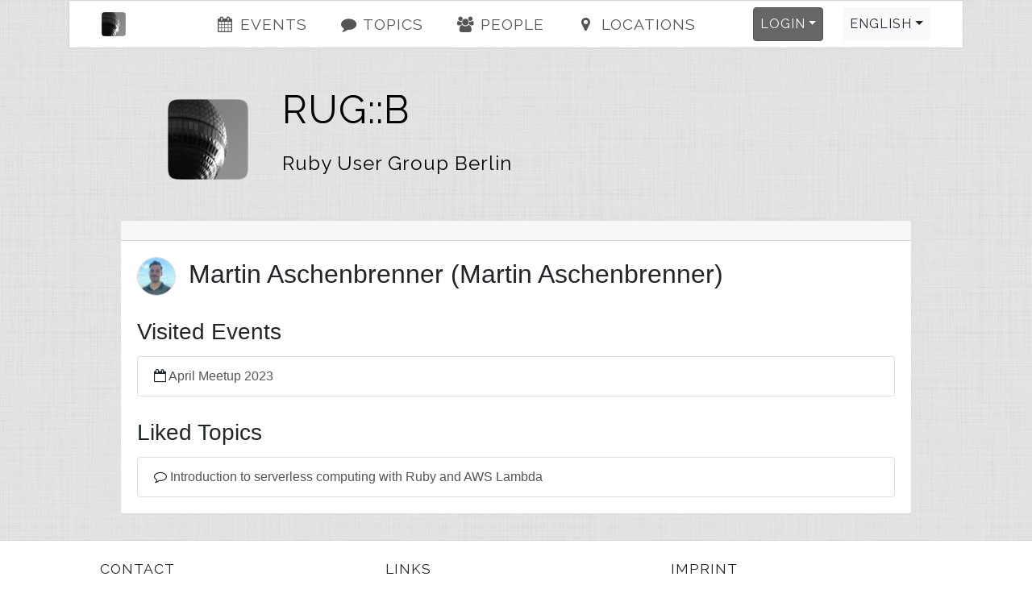

--- FILE ---
content_type: text/html; charset=utf-8
request_url: https://www.rug-b.de/users/martin-aschenbrenner-4837?locale=en
body_size: 3060
content:
<!DOCTYPE html><html><head><title>RUG::B - Martin Aschenbrenner</title><meta charset="utf-8" /><meta content="RUG::B - Martin Aschenbrenner - RUG::B—Ruby User Group Berlin" name="description" /><link href="/humans.txt" rel="author" type="text/plain" /><meta content="width=device-width, initial-scale=1, shrink-to-fit=no" name="viewport" /><link rel="canonical" href="https://www.rug-b.de/users/martin-aschenbrenner-4837"><link rel="shortcut icon" href="/assets/labels/berlin-0105fa230bc9b9294d51f94f98c4a8beadfb3efb77a6a4a399d81fb67a589a37.ico"><link rel="apple-touch-icon-precomposed" href="/assets/labels/berlin-0105fa230bc9b9294d51f94f98c4a8beadfb3efb77a6a4a399d81fb67a589a37.ico"><link rel="alternate" type="application/rss+xml" title="Event-Feed" href="/events.xml" /><meta name="csrf-param" content="authenticity_token" />
<meta name="csrf-token" content="EkLuQwh8/5rC96zwHYACTTKGFaI+daMGKaExUv8Pdsz5MitzZ9iw15RWpvGhzKLnu7KtZ1nGE71awB96dN9CEw==" /><link rel="stylesheet" media="screen" href="/assets/application-649047252e9e488b654d56644524232ea6a2c76b9682bb39c9f3d5beb15d9f31.css" />
<link rel="stylesheet" media="screen" href="//fonts.googleapis.com/css?family=Raleway" /></head><body><div class="container-xl" id="on_ruby"><nav class="navbar sticky-top navbar-expand-lg" id="nav"><div class="label"><a class="navbar-brand pl-4" href="/#on_ruby"><img title="RUG::B" class="d-inline-block align-bottom label" src="/assets/labels/berlin-7e15291064be58fb05a3fa205fde8becf8d53d179a14c6b447c23ce9e61ccc49.png" /><div class="d-none d-sm-inline d-md-inline d-lg-none">Ruby Usergroup Berlin</div></a></div><button aria-controls="navbarSupportedContent" aria-expanded="false" aria-label="Toggle navigation" class="navbar-toggler" data-target="#navbarSupportedContent" data-toggle="collapse" type="button"><i class="fa fa-bars fa-fw"></i></button><div class="collapse navbar-collapse" id="navbarSupportedContent"><ul class="navbar-nav mr-auto justify-content-center flex-fill"><li class="nav-item ml-4"><a class="nav-link" href="/#events"><i class="fa fa-events fa-fw"></i> Events</a></li><li class="nav-item ml-4"><a class="nav-link" href="/#topics"><i class="fa fa-topics fa-fw"></i> Topics</a></li><li class="nav-item ml-4"><a class="nav-link" href="/#people"><i class="fa fa-people fa-fw"></i> People</a></li><li class="nav-item ml-4"><a class="nav-link" href="/#locations"><i class="fa fa-locations fa-fw"></i> Locations</a></li></ul><ul class="navbar-nav ml-auto"><li class="nav-item dropdown pr-4"><a aria-expanded="false" aria-haspopup="true" class="nav-link btn btn-primary dropdown-toggle" data-toggle="dropdown" href="#" id="loginDropdown" role="button">Login</a><div aria-labelledby="loginDropdown" class="dropdown-menu dropdown-menu-right"><form class="button_to" method="post" action="https://www.rug-b.de/auth/twitter?origin="><button class="dropdown-item" type="submit"><i class="fa fa-twitter fa-fw"></i> Twitter Login</button><input type="hidden" name="authenticity_token" value="wTKV5HXvjeFlxhS/fyzwFzyYyBxVPegTHM14kc5FjjIYoxZBEXr9iSAJHwd0jOkO/q4gBVY2EMnD8Oj6/M0o1g==" autocomplete="off" /></form><form class="button_to" method="post" action="https://www.rug-b.de/auth/github?origin="><button class="dropdown-item" type="submit"><i class="fa fa-github fa-fw"></i> GitHub Login</button><input type="hidden" name="authenticity_token" value="pIq25KuEntCQ0U4rj4bqVntlac5+L88n7SJfcXYHcW4QjcXX4FAjlfc7nwMex79ZzJ86ZKypGQcMSHYdgomGpg==" autocomplete="off" /></form><form class="button_to" method="post" action="https://www.rug-b.de/auth/google_oauth2?origin="><button class="dropdown-item" type="submit"><i class="fa fa-google_oauth2 fa-fw"></i> Google Login</button><input type="hidden" name="authenticity_token" value="Q+APz8qLQkioFvyOG0VEMvMTYJTP7GECgYZZExYGOsC6ZHuVNZdrgI3hXQKtL0M3da6DnbU6QORX1Prstb/1sA==" autocomplete="off" /></form><form class="button_to" method="post" action="https://www.rug-b.de/auth/email?origin="><button class="dropdown-item" type="submit"><i class="fa fa-envelope fa-fw"></i> <span class="translation_missing" title="translation missing: en.login.email_login">Email Login</span></button><input type="hidden" name="authenticity_token" value="d/74yQaFzItt6HG48MvLNhK5I5A1ZX0z5cUNjK0GlBkXgROtD6ZlJkKIhAGBmLQ/dyUu8MHE4v75YkraU3bzJQ==" autocomplete="off" /></form></div></li><li class="nav-item dropdown pr-4"><a aria-expanded="false" aria-haspopup="true" class="nav-link btn btn-light dropdown-toggle" data-toggle="dropdown" href="#" id="localeDropdown" role="button">English</a><div aria-labelledby="localeDropdown" class="dropdown-menu dropdown-menu-right"><a title="Switch to Deutsch" lang="de" class="dropdown-item " href="/users/martin-aschenbrenner-4837?locale=de">Deutsch</a><a title="Switch to English" lang="en" class="dropdown-item active" href="/users/martin-aschenbrenner-4837?locale=en">English</a><a title="Switch to Español" lang="es" class="dropdown-item " href="/users/martin-aschenbrenner-4837?locale=es">Español</a><a title="Switch to Polski" lang="pl" class="dropdown-item " href="/users/martin-aschenbrenner-4837?locale=pl">Polski</a></div></li></ul></div></nav><div class="main"><header class="d-none d-xl-block"><div class="row"><div class="col-lg-2 text-center"><a title="RUG::B" href="/"><img title="RUG::B" id="logo" src="/assets/labels/berlin-7e15291064be58fb05a3fa205fde8becf8d53d179a14c6b447c23ce9e61ccc49.png" /></a></div><div class="col-lg-10"><a id="title" title="RUG::B" href="/"><h1>RUG::B</h1><h2 class="mt-4">Ruby User Group Berlin</h2></a></div></div></header><div class="card"><div class="card-header"></div><div class="card-body"><h2 class="card-title"><img title="Martin Aschenbrenner" class="small-user-image" src="/image/1727769881/User/4837/martin-aschenbrenner.png" />Martin Aschenbrenner (Martin Aschenbrenner)</h2><small class="text-muted"><span></span> <span></span> </small><h3 class="card-title">Visited Events</h3><ul class="list-group"><li class="list-group-item"><i class="fa fa-calendar-o"></i> <a title="April Meetup 2023" class="with-icon" href="/events/april-meetup-2023-723">April Meetup 2023</a></li></ul><h3 class="card-title">Liked Topics</h3><ul class="list-group"><li class="list-group-item"><i class="fa fa-comment-o"></i> <a title="Introduction to serverless computing with Ruby and AWS Lambda" class="with-icon" href="/topics/introduction-to-serverless-computing-with-ruby-and-aws-lambda-1095">Introduction to serverless computing with Ruby and AWS Lambda</a></li></ul></div></div></div></div><footer><div class="container"><div class="row m-4 hr"><div class="col-sm mb-2"><h2>Contact</h2><ul><li><a title="rug_b" href="https://twitter.com/rug_b">Twitter</a></li><li><a title="rug_b E-Mail" href="/cdn-cgi/l/email-protection#423037256f2002252d2d252e2725302d3732316c212d2f">E-Mail</a></li><li><a href="http://status.onruby.eu/">Status</a></li></ul></div><div class="col-sm mb-2"><h2>Links</h2><ul><li><a title="Fork me on GitHub" href="https://github.com/phoet/on_ruby">GitHub</a></li><li><a title="Mailinglist" href="https://groups.google.com/group/rug-b">Mailinglist</a></li><li><a title="Code of Conduct" href="http://rubyberlin.github.io/code-of-conduct/">Code of Conduct</a></li></ul></div><div class="col-sm mb-2"><h2>Imprint</h2><ul><li><a title="Ruby Berlin e.V." href="/cdn-cgi/l/email-protection#512324367c3311232433283334233d383f7f3e2336">Ruby Berlin e.V.</a></li><li><p>Adalbertstraße 8
<br />10999 Berlin</p></li></ul></div></div><div class="row m-4 hr"><div class="col-sm mb-4"><a target="_blank" class="btn btn-light" href="https://www.patreon.com/on_ruby">become a Patron</a></div><div class="col-sm mb-4"><a target="_blank" class="btn btn-light" href="https://github.com/phoet/on_ruby">fork on GitHub</a></div><div class="col-sm mb-4"><a target="_blank" class="btn btn-light" href="https://senordevelopershop.spreadshirt.de">Señor Developer</a></div></div><div class="row m-4 railsgroups hr"><div class="col-sm mb-2"><h2>Other Ruby Groups</h2><ol class="clearfix"><li><a title="Ruby Usergroup Hamburg" href="https://hamburg.onruby.de/">Ruby Usergroup Hamburg</a> (@<a title="HamburgOnRuby" href="https://twitter.com/HamburgOnRuby">HamburgOnRuby</a>)</li><li><a title="Ruby Usergroup Berlin" href="https://www.rug-b.de/">Ruby Usergroup Berlin</a> (@<a title="rug_b" href="https://twitter.com/rug_b">rug_b</a>)</li><li><a title="LoR" href="https://leipzig.onruby.de/">LoR</a> (@<a title="LeipzigOnRails" href="https://twitter.com/LeipzigOnRails">LeipzigOnRails</a>)</li><li><a title="Madrid.rb" href="https://www.madridrb.com/">Madrid.rb</a> (@<a title="madridrb" href="https://twitter.com/madridrb">madridrb</a>)</li><li><a title="Andalucia.rb" href="https://andalucia.onruby.eu/">Andalucia.rb</a> (@<a title="malagarb" href="https://twitter.com/malagarb">malagarb</a>)</li><li><a title="Ruby &amp; Friends" href="https://ruby.barcelona/">Ruby &amp; Friends</a> (@<a title="bcnrails" href="https://twitter.com/bcnrails">bcnrails</a>)</li><li><a title="Dresden.rb" href="https://dresdenrb.onruby.de/">Dresden.rb</a> </li><li><a title="Tallinn Ruby Usergroup" href="https://tallinn.ruby.ee/">Tallinn Ruby Usergroup</a> </li></ol></div></div><div class="row m-4 railssupporters"><div class="col-sm mb-2"><h2>Ruby Supporters</h2><ol class="clearfix"><li><a href="http://rubyberlin.org/">Ruby Berlin e.V.</a></li></ol></div></div></div></footer><script data-cfasync="false" src="/cdn-cgi/scripts/5c5dd728/cloudflare-static/email-decode.min.js"></script><script defer src="https://static.cloudflareinsights.com/beacon.min.js/vcd15cbe7772f49c399c6a5babf22c1241717689176015" integrity="sha512-ZpsOmlRQV6y907TI0dKBHq9Md29nnaEIPlkf84rnaERnq6zvWvPUqr2ft8M1aS28oN72PdrCzSjY4U6VaAw1EQ==" data-cf-beacon='{"version":"2024.11.0","token":"c26234d6fad24043b78822125fcb9848","r":1,"server_timing":{"name":{"cfCacheStatus":true,"cfEdge":true,"cfExtPri":true,"cfL4":true,"cfOrigin":true,"cfSpeedBrain":true},"location_startswith":null}}' crossorigin="anonymous"></script>
</body><!-- Ruby-3.2.9-265 on Rails-6.1.7.10 --><!-- served by Puma-6.5.0 Sky&#39;s Version --><script>I18n = {};
I18n.showMore = 'show more';</script><script src="/assets/application-6f0c07993051e9b0bb9a45c85f838b2f41410dc5541b033e936e68af27c49eee.js"></script>
<script src="//maps.googleapis.com/maps/api/js?v=3.exp&amp;key=AIzaSyDvgVnoO2zQ_K_dDhAFiz2nENTQSH4TivY"></script></html>